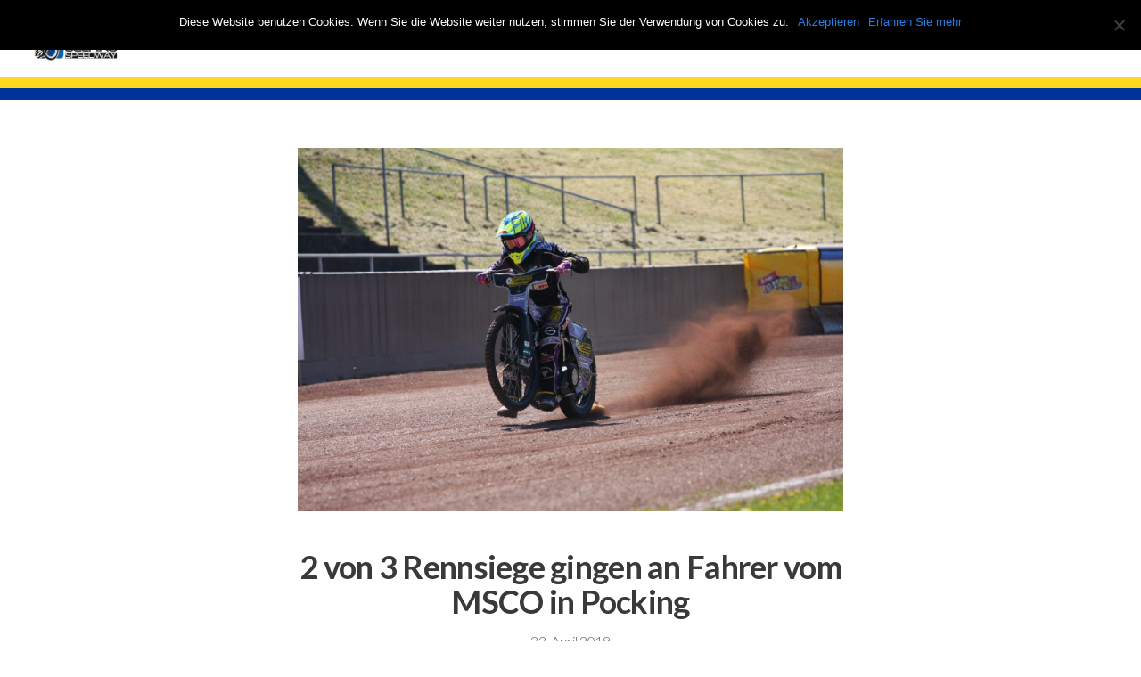

--- FILE ---
content_type: text/html; charset=UTF-8
request_url: https://www.msco.de/2-von-3-rennsiege-gingen-an-fahrer-vom-msco-in-pocking
body_size: 14558
content:
<!DOCTYPE html>
<html class="no-js" lang="de">
    <head>
      <meta http-equiv="Content-Type" content="text/html; charset=UTF-8" />
      <link rel="profile" href="http://gmpg.org/xfn/11" />
      <meta name="viewport" content="width=device-width, initial-scale=1">
      <title>2 von 3 Rennsiege gingen an Fahrer vom MSCO in Pocking &#8211; Motorsport-Club Olching e. V. im ADAC</title>
<meta name='robots' content='max-image-preview:large' />
<link rel='dns-prefetch' href='//www.msco.de' />
<link rel="alternate" type="application/rss+xml" title="Motorsport-Club Olching e. V. im ADAC &raquo; Feed" href="https://www.msco.de/feed" />
<link rel="alternate" type="text/calendar" title="Motorsport-Club Olching e. V. im ADAC &raquo; iCal Feed" href="https://www.msco.de/kalender/?ical=1" />
<script type="text/javascript">
window._wpemojiSettings = {"baseUrl":"https:\/\/s.w.org\/images\/core\/emoji\/14.0.0\/72x72\/","ext":".png","svgUrl":"https:\/\/s.w.org\/images\/core\/emoji\/14.0.0\/svg\/","svgExt":".svg","source":{"concatemoji":"https:\/\/www.msco.de\/wp-includes\/js\/wp-emoji-release.min.js?ver=6.1.9"}};
/*! This file is auto-generated */
!function(e,a,t){var n,r,o,i=a.createElement("canvas"),p=i.getContext&&i.getContext("2d");function s(e,t){var a=String.fromCharCode,e=(p.clearRect(0,0,i.width,i.height),p.fillText(a.apply(this,e),0,0),i.toDataURL());return p.clearRect(0,0,i.width,i.height),p.fillText(a.apply(this,t),0,0),e===i.toDataURL()}function c(e){var t=a.createElement("script");t.src=e,t.defer=t.type="text/javascript",a.getElementsByTagName("head")[0].appendChild(t)}for(o=Array("flag","emoji"),t.supports={everything:!0,everythingExceptFlag:!0},r=0;r<o.length;r++)t.supports[o[r]]=function(e){if(p&&p.fillText)switch(p.textBaseline="top",p.font="600 32px Arial",e){case"flag":return s([127987,65039,8205,9895,65039],[127987,65039,8203,9895,65039])?!1:!s([55356,56826,55356,56819],[55356,56826,8203,55356,56819])&&!s([55356,57332,56128,56423,56128,56418,56128,56421,56128,56430,56128,56423,56128,56447],[55356,57332,8203,56128,56423,8203,56128,56418,8203,56128,56421,8203,56128,56430,8203,56128,56423,8203,56128,56447]);case"emoji":return!s([129777,127995,8205,129778,127999],[129777,127995,8203,129778,127999])}return!1}(o[r]),t.supports.everything=t.supports.everything&&t.supports[o[r]],"flag"!==o[r]&&(t.supports.everythingExceptFlag=t.supports.everythingExceptFlag&&t.supports[o[r]]);t.supports.everythingExceptFlag=t.supports.everythingExceptFlag&&!t.supports.flag,t.DOMReady=!1,t.readyCallback=function(){t.DOMReady=!0},t.supports.everything||(n=function(){t.readyCallback()},a.addEventListener?(a.addEventListener("DOMContentLoaded",n,!1),e.addEventListener("load",n,!1)):(e.attachEvent("onload",n),a.attachEvent("onreadystatechange",function(){"complete"===a.readyState&&t.readyCallback()})),(e=t.source||{}).concatemoji?c(e.concatemoji):e.wpemoji&&e.twemoji&&(c(e.twemoji),c(e.wpemoji)))}(window,document,window._wpemojiSettings);
</script>
<style type="text/css">
img.wp-smiley,
img.emoji {
	display: inline !important;
	border: none !important;
	box-shadow: none !important;
	height: 1em !important;
	width: 1em !important;
	margin: 0 0.07em !important;
	vertical-align: -0.1em !important;
	background: none !important;
	padding: 0 !important;
}
</style>
	<link rel='stylesheet' id='validate-engine-css-css' href='https://www.msco.de/wp-content/plugins/wysija-newsletters/css/validationEngine.jquery.css?ver=2.21' type='text/css' media='all' />
<link rel='stylesheet' id='wp-block-library-css' href='https://www.msco.de/wp-includes/css/dist/block-library/style.min.css?ver=6.1.9' type='text/css' media='all' />
<link rel='stylesheet' id='classic-theme-styles-css' href='https://www.msco.de/wp-includes/css/classic-themes.min.css?ver=1' type='text/css' media='all' />
<style id='global-styles-inline-css' type='text/css'>
body{--wp--preset--color--black: #000000;--wp--preset--color--cyan-bluish-gray: #abb8c3;--wp--preset--color--white: #ffffff;--wp--preset--color--pale-pink: #f78da7;--wp--preset--color--vivid-red: #cf2e2e;--wp--preset--color--luminous-vivid-orange: #ff6900;--wp--preset--color--luminous-vivid-amber: #fcb900;--wp--preset--color--light-green-cyan: #7bdcb5;--wp--preset--color--vivid-green-cyan: #00d084;--wp--preset--color--pale-cyan-blue: #8ed1fc;--wp--preset--color--vivid-cyan-blue: #0693e3;--wp--preset--color--vivid-purple: #9b51e0;--wp--preset--gradient--vivid-cyan-blue-to-vivid-purple: linear-gradient(135deg,rgba(6,147,227,1) 0%,rgb(155,81,224) 100%);--wp--preset--gradient--light-green-cyan-to-vivid-green-cyan: linear-gradient(135deg,rgb(122,220,180) 0%,rgb(0,208,130) 100%);--wp--preset--gradient--luminous-vivid-amber-to-luminous-vivid-orange: linear-gradient(135deg,rgba(252,185,0,1) 0%,rgba(255,105,0,1) 100%);--wp--preset--gradient--luminous-vivid-orange-to-vivid-red: linear-gradient(135deg,rgba(255,105,0,1) 0%,rgb(207,46,46) 100%);--wp--preset--gradient--very-light-gray-to-cyan-bluish-gray: linear-gradient(135deg,rgb(238,238,238) 0%,rgb(169,184,195) 100%);--wp--preset--gradient--cool-to-warm-spectrum: linear-gradient(135deg,rgb(74,234,220) 0%,rgb(151,120,209) 20%,rgb(207,42,186) 40%,rgb(238,44,130) 60%,rgb(251,105,98) 80%,rgb(254,248,76) 100%);--wp--preset--gradient--blush-light-purple: linear-gradient(135deg,rgb(255,206,236) 0%,rgb(152,150,240) 100%);--wp--preset--gradient--blush-bordeaux: linear-gradient(135deg,rgb(254,205,165) 0%,rgb(254,45,45) 50%,rgb(107,0,62) 100%);--wp--preset--gradient--luminous-dusk: linear-gradient(135deg,rgb(255,203,112) 0%,rgb(199,81,192) 50%,rgb(65,88,208) 100%);--wp--preset--gradient--pale-ocean: linear-gradient(135deg,rgb(255,245,203) 0%,rgb(182,227,212) 50%,rgb(51,167,181) 100%);--wp--preset--gradient--electric-grass: linear-gradient(135deg,rgb(202,248,128) 0%,rgb(113,206,126) 100%);--wp--preset--gradient--midnight: linear-gradient(135deg,rgb(2,3,129) 0%,rgb(40,116,252) 100%);--wp--preset--duotone--dark-grayscale: url('#wp-duotone-dark-grayscale');--wp--preset--duotone--grayscale: url('#wp-duotone-grayscale');--wp--preset--duotone--purple-yellow: url('#wp-duotone-purple-yellow');--wp--preset--duotone--blue-red: url('#wp-duotone-blue-red');--wp--preset--duotone--midnight: url('#wp-duotone-midnight');--wp--preset--duotone--magenta-yellow: url('#wp-duotone-magenta-yellow');--wp--preset--duotone--purple-green: url('#wp-duotone-purple-green');--wp--preset--duotone--blue-orange: url('#wp-duotone-blue-orange');--wp--preset--font-size--small: 13px;--wp--preset--font-size--medium: 20px;--wp--preset--font-size--large: 36px;--wp--preset--font-size--x-large: 42px;--wp--preset--spacing--20: 0.44rem;--wp--preset--spacing--30: 0.67rem;--wp--preset--spacing--40: 1rem;--wp--preset--spacing--50: 1.5rem;--wp--preset--spacing--60: 2.25rem;--wp--preset--spacing--70: 3.38rem;--wp--preset--spacing--80: 5.06rem;}:where(.is-layout-flex){gap: 0.5em;}body .is-layout-flow > .alignleft{float: left;margin-inline-start: 0;margin-inline-end: 2em;}body .is-layout-flow > .alignright{float: right;margin-inline-start: 2em;margin-inline-end: 0;}body .is-layout-flow > .aligncenter{margin-left: auto !important;margin-right: auto !important;}body .is-layout-constrained > .alignleft{float: left;margin-inline-start: 0;margin-inline-end: 2em;}body .is-layout-constrained > .alignright{float: right;margin-inline-start: 2em;margin-inline-end: 0;}body .is-layout-constrained > .aligncenter{margin-left: auto !important;margin-right: auto !important;}body .is-layout-constrained > :where(:not(.alignleft):not(.alignright):not(.alignfull)){max-width: var(--wp--style--global--content-size);margin-left: auto !important;margin-right: auto !important;}body .is-layout-constrained > .alignwide{max-width: var(--wp--style--global--wide-size);}body .is-layout-flex{display: flex;}body .is-layout-flex{flex-wrap: wrap;align-items: center;}body .is-layout-flex > *{margin: 0;}:where(.wp-block-columns.is-layout-flex){gap: 2em;}.has-black-color{color: var(--wp--preset--color--black) !important;}.has-cyan-bluish-gray-color{color: var(--wp--preset--color--cyan-bluish-gray) !important;}.has-white-color{color: var(--wp--preset--color--white) !important;}.has-pale-pink-color{color: var(--wp--preset--color--pale-pink) !important;}.has-vivid-red-color{color: var(--wp--preset--color--vivid-red) !important;}.has-luminous-vivid-orange-color{color: var(--wp--preset--color--luminous-vivid-orange) !important;}.has-luminous-vivid-amber-color{color: var(--wp--preset--color--luminous-vivid-amber) !important;}.has-light-green-cyan-color{color: var(--wp--preset--color--light-green-cyan) !important;}.has-vivid-green-cyan-color{color: var(--wp--preset--color--vivid-green-cyan) !important;}.has-pale-cyan-blue-color{color: var(--wp--preset--color--pale-cyan-blue) !important;}.has-vivid-cyan-blue-color{color: var(--wp--preset--color--vivid-cyan-blue) !important;}.has-vivid-purple-color{color: var(--wp--preset--color--vivid-purple) !important;}.has-black-background-color{background-color: var(--wp--preset--color--black) !important;}.has-cyan-bluish-gray-background-color{background-color: var(--wp--preset--color--cyan-bluish-gray) !important;}.has-white-background-color{background-color: var(--wp--preset--color--white) !important;}.has-pale-pink-background-color{background-color: var(--wp--preset--color--pale-pink) !important;}.has-vivid-red-background-color{background-color: var(--wp--preset--color--vivid-red) !important;}.has-luminous-vivid-orange-background-color{background-color: var(--wp--preset--color--luminous-vivid-orange) !important;}.has-luminous-vivid-amber-background-color{background-color: var(--wp--preset--color--luminous-vivid-amber) !important;}.has-light-green-cyan-background-color{background-color: var(--wp--preset--color--light-green-cyan) !important;}.has-vivid-green-cyan-background-color{background-color: var(--wp--preset--color--vivid-green-cyan) !important;}.has-pale-cyan-blue-background-color{background-color: var(--wp--preset--color--pale-cyan-blue) !important;}.has-vivid-cyan-blue-background-color{background-color: var(--wp--preset--color--vivid-cyan-blue) !important;}.has-vivid-purple-background-color{background-color: var(--wp--preset--color--vivid-purple) !important;}.has-black-border-color{border-color: var(--wp--preset--color--black) !important;}.has-cyan-bluish-gray-border-color{border-color: var(--wp--preset--color--cyan-bluish-gray) !important;}.has-white-border-color{border-color: var(--wp--preset--color--white) !important;}.has-pale-pink-border-color{border-color: var(--wp--preset--color--pale-pink) !important;}.has-vivid-red-border-color{border-color: var(--wp--preset--color--vivid-red) !important;}.has-luminous-vivid-orange-border-color{border-color: var(--wp--preset--color--luminous-vivid-orange) !important;}.has-luminous-vivid-amber-border-color{border-color: var(--wp--preset--color--luminous-vivid-amber) !important;}.has-light-green-cyan-border-color{border-color: var(--wp--preset--color--light-green-cyan) !important;}.has-vivid-green-cyan-border-color{border-color: var(--wp--preset--color--vivid-green-cyan) !important;}.has-pale-cyan-blue-border-color{border-color: var(--wp--preset--color--pale-cyan-blue) !important;}.has-vivid-cyan-blue-border-color{border-color: var(--wp--preset--color--vivid-cyan-blue) !important;}.has-vivid-purple-border-color{border-color: var(--wp--preset--color--vivid-purple) !important;}.has-vivid-cyan-blue-to-vivid-purple-gradient-background{background: var(--wp--preset--gradient--vivid-cyan-blue-to-vivid-purple) !important;}.has-light-green-cyan-to-vivid-green-cyan-gradient-background{background: var(--wp--preset--gradient--light-green-cyan-to-vivid-green-cyan) !important;}.has-luminous-vivid-amber-to-luminous-vivid-orange-gradient-background{background: var(--wp--preset--gradient--luminous-vivid-amber-to-luminous-vivid-orange) !important;}.has-luminous-vivid-orange-to-vivid-red-gradient-background{background: var(--wp--preset--gradient--luminous-vivid-orange-to-vivid-red) !important;}.has-very-light-gray-to-cyan-bluish-gray-gradient-background{background: var(--wp--preset--gradient--very-light-gray-to-cyan-bluish-gray) !important;}.has-cool-to-warm-spectrum-gradient-background{background: var(--wp--preset--gradient--cool-to-warm-spectrum) !important;}.has-blush-light-purple-gradient-background{background: var(--wp--preset--gradient--blush-light-purple) !important;}.has-blush-bordeaux-gradient-background{background: var(--wp--preset--gradient--blush-bordeaux) !important;}.has-luminous-dusk-gradient-background{background: var(--wp--preset--gradient--luminous-dusk) !important;}.has-pale-ocean-gradient-background{background: var(--wp--preset--gradient--pale-ocean) !important;}.has-electric-grass-gradient-background{background: var(--wp--preset--gradient--electric-grass) !important;}.has-midnight-gradient-background{background: var(--wp--preset--gradient--midnight) !important;}.has-small-font-size{font-size: var(--wp--preset--font-size--small) !important;}.has-medium-font-size{font-size: var(--wp--preset--font-size--medium) !important;}.has-large-font-size{font-size: var(--wp--preset--font-size--large) !important;}.has-x-large-font-size{font-size: var(--wp--preset--font-size--x-large) !important;}
.wp-block-navigation a:where(:not(.wp-element-button)){color: inherit;}
:where(.wp-block-columns.is-layout-flex){gap: 2em;}
.wp-block-pullquote{font-size: 1.5em;line-height: 1.6;}
</style>
<link rel='stylesheet' id='cookie-notice-front-css' href='https://www.msco.de/wp-content/plugins/cookie-notice/css/front.min.css?ver=2.5.5' type='text/css' media='all' />
<link rel='stylesheet' id='tribe-accessibility-css-css' href='https://www.msco.de/wp-content/plugins/the-events-calendar/common/src/resources/css/accessibility.min.css?ver=4.7.17' type='text/css' media='all' />
<link rel='stylesheet' id='tribe-events-calendar-style-css' href='https://www.msco.de/wp-content/plugins/the-events-calendar/src/resources/css/tribe-events-full.min.css?ver=4.6.20.1' type='text/css' media='all' />
<link rel='stylesheet' id='tribe-events-calendar-mobile-style-css' href='https://www.msco.de/wp-content/plugins/the-events-calendar/src/resources/css/tribe-events-full-mobile.min.css?ver=4.6.20.1' type='text/css' media='only screen and (max-width: 768px)' />
<link rel='stylesheet' id='core-css' href='https://www.msco.de/wp-content/themes/pl-framework/style.css?ver=1531488149' type='text/css' media='all' />
<link rel='stylesheet' id='style-css' href='https://www.msco.de/wp-content/themes/pl-framework-pagelines/style.css?ver=1475088639' type='text/css' media='all' />
<link rel='stylesheet' id='tablepress-default-css' href='https://www.msco.de/wp-content/plugins/tablepress/css/build/default.css?ver=2.0.4' type='text/css' media='all' />
<link rel='stylesheet' id='pl-meganav-css' href='https://www.msco.de/wp-content/plugins/pl-section-meganav/style.css?ver=5.0.17' type='text/css' media='screen' />
<link rel='stylesheet' id='pl-socialinks-css' href='https://www.msco.de/wp-content/plugins/pl-section-socialinks/style.css?ver=5.0.7' type='text/css' media='screen' />
<link rel='stylesheet' id='pl-components-css' href='https://www.msco.de/wp-content/plugins/pl-platform/engine/ui/css/components.css?ver=b810bf' type='text/css' media='all' />
<script type='text/javascript' src='https://www.msco.de/wp-includes/js/jquery/jquery.min.js?ver=3.6.1' id='jquery-core-js'></script>
<script type='text/javascript' src='https://www.msco.de/wp-includes/js/jquery/jquery-migrate.min.js?ver=3.3.2' id='jquery-migrate-js'></script>
<script type='text/javascript' id='cookie-notice-front-js-before'>
var cnArgs = {"ajaxUrl":"https:\/\/www.msco.de\/wp-admin\/admin-ajax.php","nonce":"a81ac81b47","hideEffect":"fade","position":"top","onScroll":true,"onScrollOffset":100,"onClick":false,"cookieName":"cookie_notice_accepted","cookieTime":2592000,"cookieTimeRejected":2592000,"globalCookie":false,"redirection":false,"cache":false,"revokeCookies":false,"revokeCookiesOpt":"automatic"};
</script>
<script type='text/javascript' src='https://www.msco.de/wp-content/plugins/cookie-notice/js/front.min.js?ver=2.5.5' id='cookie-notice-front-js'></script>
<link rel="https://api.w.org/" href="https://www.msco.de/wp-json/" /><link rel="alternate" type="application/json" href="https://www.msco.de/wp-json/wp/v2/posts/2077" /><link rel="EditURI" type="application/rsd+xml" title="RSD" href="https://www.msco.de/xmlrpc.php?rsd" />
<link rel="wlwmanifest" type="application/wlwmanifest+xml" href="https://www.msco.de/wp-includes/wlwmanifest.xml" />
<meta name="generator" content="WordPress 6.1.9" />
<link rel="canonical" href="https://www.msco.de/2-von-3-rennsiege-gingen-an-fahrer-vom-msco-in-pocking" />
<link rel='shortlink' href='https://www.msco.de/?p=2077' />
<link rel="alternate" type="application/json+oembed" href="https://www.msco.de/wp-json/oembed/1.0/embed?url=https%3A%2F%2Fwww.msco.de%2F2-von-3-rennsiege-gingen-an-fahrer-vom-msco-in-pocking" />
<link rel="alternate" type="text/xml+oembed" href="https://www.msco.de/wp-json/oembed/1.0/embed?url=https%3A%2F%2Fwww.msco.de%2F2-von-3-rennsiege-gingen-an-fahrer-vom-msco-in-pocking&#038;format=xml" />
<script type='text/javascript' src='http://maps.googleapis.com/maps/api/js?sensor=true&#038;language=de&#038;ver=6.1.9' id='gmap_api-js'></script>


<!-- ***** Nav2Me ***** -->
<script src="https://www.msco.de/wp-content/plugins/nav2me/js/mapfunctions.php" type="text/javascript"></script>
<!-- ********************* -->

<meta name="tec-api-version" content="v1"><meta name="tec-api-origin" content="https://www.msco.de"><link rel="https://theeventscalendar.com/" href="https://www.msco.de/wp-json/tribe/events/v1/" />  <link rel="stylesheet" href="https://www.msco.de/wp-content/themes/pl-framework-pagelines/_plugins/prism/prism.css">
  <script src="https://www.msco.de/wp-content/themes/pl-framework-pagelines/_plugins/prism/prism.js"></script>
<meta name="viewport" content="width=device-width, initial-scale=1.0, maximum-scale=1.0, user-scalable=no" /><link rel="stylesheet" id="style-css" href="http://www.msco.de/wp-content/themes/pl-framework-pagelines/msco.css" type="text/css" media="all"><link rel="icon" href="https://www.msco.de/wp-content/uploads/2016/05/cropped-Logo_App-32x32.jpg" sizes="32x32" />
<link rel="icon" href="https://www.msco.de/wp-content/uploads/2016/05/cropped-Logo_App-192x192.jpg" sizes="192x192" />
<link rel="apple-touch-icon" href="https://www.msco.de/wp-content/uploads/2016/05/cropped-Logo_App-180x180.jpg" />
<meta name="msapplication-TileImage" content="https://www.msco.de/wp-content/uploads/2016/05/cropped-Logo_App-270x270.jpg" />
  <style id="pl-framework-settings-css">
  .site-wrap{}body{ background-color: #fff}body .pl-content-area{ max-width: 100%; }body .pl-read-width{ max-width: 25em; }  </style>
      </head>
    <body class="post-template-default single single-post postid-2077 single-format-standard pl-scheme-default cookies-not-set tribe-no-js pl-framework-pagelines logged-out pl-platform plv-pro">      <div id="site" class="site-wrap">        <div  class="site-wrap-pad">            <div id="page" class="page-wrap">                <div class="page-wrap-pad">
                    <header id="header" class="header pl-region" data-clone="header">
      <div class="region-wrap pl-region-wrap-header pl-row no-pad" data-contains-level="0">
        

<!-- MegaNav | Section -->
<section id="meganav_u08kdty" class="pl-sn pl-col-sm-12 pl-col-sm-offset-0 pl-sn-meganav"  data-object="PL_MegaNav" data-clone="u08kdty" data-level="0"><div class="pl-sn-wrap"><div class="pl-sn-pad fix" data-bind="pledit: true" >  <div class="meganav-wrap pl-trigger fix" data-bind="plclassname: [sticky() == 1 ? 'do-sticky' : '']">
    <div class="meganav-content pl-content-area" >

      <div class="meganav-branding" data-bind="visible: hide_logo() != 1">
        <a class="meganav-logo site-logo" href="https://www.msco.de/" >
          <img itemprop="logo" src="" alt="Motorsport-Club Olching e. V. im ADAC" data-bind="visible: logo(), plimg: logo, style: {'height': logo_height() ? logo_height() + 'vw' : '50px', 'min-height': logo_height_min() ? logo_height_min() + 'px' : '30px'}" />
          <span class="site-name meganav-name" data-bind="visible: ! logo()">
            Motorsport-Club Olching e. V. im ADAC          </span>
        </a>
      </div>
      <div class="meganav-nav-wrap pl-trigger mmenu-show" data-bind="css: { 'no-nav': ! menu() }, plattr: {'data-megas': megamenus, 'data-dropleft': dropleft, 'data-showsub': mobile_sub}">
            <div class="pl-nav-container nav-respond meganav-nav"
        data-bind="plnav:menu"
        data-class="meganav-menu inline-list pl-nav sf-menu"
        data-default="1"
        data-fallback=""
    >
        <ul id="menu-hauptnavi" class="meganav-menu inline-list pl-nav sf-menu"><li id="menu-item-52" class="menu-item menu-item-type-post_type menu-item-object-page menu-item-52"><a href="https://www.msco.de/startseite">Startseite</a></li>
<li id="menu-item-119" class="menu-item menu-item-type-post_type menu-item-object-page current_page_parent menu-item-119"><a href="https://www.msco.de/news">News</a></li>
<li id="menu-item-55" class="menu-item menu-item-type-post_type menu-item-object-page menu-item-55"><a href="https://www.msco.de/kalender">Termine</a></li>
<li id="menu-item-179" class="menu-item menu-item-type-custom menu-item-object-custom menu-item-has-children sf-with-ul menu-item-179"><a>Speedway <span class="sub-indicator"><i class="pl-icon pl-icon-caret-down"></i></span></a>
<ul class="sub-menu">
	<li id="menu-item-1264" class="menu-item menu-item-type-post_type menu-item-object-page menu-item-1264"><a href="https://www.msco.de/bundesliga">2. Bundesliga</a></li>
	<li id="menu-item-2101" class="menu-item menu-item-type-post_type menu-item-object-page menu-item-2101"><a href="https://www.msco.de/german-open">German Open</a></li>
	<li id="menu-item-2999" class="menu-item menu-item-type-post_type menu-item-object-page menu-item-2999"><a href="https://www.msco.de/tickets">Goldenes Band &#8211; 75 Jahre MSCO</a></li>
	<li id="menu-item-1275" class="menu-item menu-item-type-post_type menu-item-object-page menu-item-1275"><a href="https://www.msco.de/bayerncup">ADAC Bayerncup</a></li>
	<li id="menu-item-4504" class="menu-item menu-item-type-post_type menu-item-object-page menu-item-4504"><a href="https://www.msco.de/speedway-training">Speedway Training</a></li>
	<li id="menu-item-1044" class="menu-item menu-item-type-post_type menu-item-object-page menu-item-1044"><a href="https://www.msco.de/gp-uebertragungen">LIVE Übertragungen</a></li>
	<li id="menu-item-1476" class="menu-item menu-item-type-post_type menu-item-object-page menu-item-has-children menu-item-1476"><a href="https://www.msco.de/vergangene-veranstaltungen">Vergangene Veranstaltungen <span class="sub-indicator"><i class="pl-icon pl-icon-caret-right"></i></span></a>
	<ul class="sub-menu">
		<li id="menu-item-1574" class="menu-item menu-item-type-post_type menu-item-object-page menu-item-1574"><a href="https://www.msco.de/goldenes-band">GSM | German Speedway Masters</a></li>
	</ul>
</li>
</ul>
</li>
<li id="menu-item-180" class="menu-item menu-item-type-custom menu-item-object-custom menu-item-has-children sf-with-ul menu-item-180"><a>Jugendgruppe <span class="sub-indicator"><i class="pl-icon pl-icon-caret-down"></i></span></a>
<ul class="sub-menu">
	<li id="menu-item-4500" class="menu-item menu-item-type-post_type menu-item-object-page menu-item-4500"><a href="https://www.msco.de/unsere-speedway-jugendgruppe">Motorrad</a></li>
	<li id="menu-item-91" class="menu-item menu-item-type-post_type menu-item-object-page menu-item-91"><a href="https://www.msco.de/kart-jugendgruppe">Kart</a></li>
</ul>
</li>
<li id="menu-item-3171" class="menu-item menu-item-type-post_type menu-item-object-page menu-item-3171"><a href="https://www.msco.de/tickets-2">SHOP</a></li>
<li id="menu-item-181" class="menu-item menu-item-type-custom menu-item-object-custom menu-item-has-children sf-with-ul menu-item-181"><a>Club <span class="sub-indicator"><i class="pl-icon pl-icon-caret-down"></i></span></a>
<ul class="sub-menu">
	<li id="menu-item-85" class="menu-item menu-item-type-post_type menu-item-object-page menu-item-85"><a href="https://www.msco.de/presse">Vorstand &#038; Ansprechpartner</a></li>
	<li id="menu-item-4520" class="menu-item menu-item-type-post_type menu-item-object-page menu-item-4520"><a href="https://www.msco.de/sportwarte">Sportwarte</a></li>
	<li id="menu-item-1242" class="menu-item menu-item-type-post_type menu-item-object-page menu-item-1242"><a href="https://www.msco.de/clubtermine">Clubtermine</a></li>
	<li id="menu-item-931" class="menu-item menu-item-type-post_type menu-item-object-page menu-item-931"><a href="https://www.msco.de/chronik">Chronik</a></li>
	<li id="menu-item-83" class="menu-item menu-item-type-post_type menu-item-object-page menu-item-83"><a href="https://www.msco.de/stadion">Stadion</a></li>
	<li id="menu-item-349" class="menu-item menu-item-type-post_type menu-item-object-page menu-item-349"><a href="https://www.msco.de/anreise">Anreise</a></li>
	<li id="menu-item-84" class="menu-item menu-item-type-post_type menu-item-object-page menu-item-84"><a href="https://www.msco.de/mitglied-werden">Mitglied werden</a></li>
</ul>
</li>
<li id="menu-item-49" class="menu-item menu-item-type-post_type menu-item-object-page menu-item-49"><a href="https://www.msco.de/sponsoren">Sponsoren</a></li>
<li id="menu-item-120" class="menu-item menu-item-type-post_type menu-item-object-page menu-item-120"><a href="https://www.msco.de/kontakt">Kontakt</a></li>
<li id="menu-item-82" class="menu-item menu-item-type-post_type menu-item-object-page menu-item-82"><a href="https://www.msco.de/newsletter">Newsletter</a></li>
</ul>    </div>
            <span class="nav-toggle mm-toggle" data-selector=".meganav-menu" ><i class="pl-icon pl-icon-navicon"></i></span>

        <div class="meganav-search nav-respond" data-bind="visible: search() == 1">
          <form method="get" class="nav-searchform pl-searcher" onsubmit="this.submit();return false;" action="https://www.msco.de/" ><fieldset><span class="btn-search"><i class="pl-icon pl-icon-search"></i></span><input type="text" value="" name="s" class="search-field" placeholder="Search" /></fieldset></form>        </div>

      </div>
    </div>
  </div>
</div></div></section>

<!-- Container | Section -->
<section id="container_uscwwic" class="pl-sn pl-col-sm-12 pl-col-sm-offset-0 pl-sn-container"  data-object="PL_Container" data-clone="uscwwic" data-level="0"><div class="pl-sn-wrap"><div class="pl-sn-pad fix" data-bind="pledit: true" ><div class="pl-container-wrap" >
  <div class="pl-content-area">
    <div class="pl-row nested-section-content" data-bind="stopBinding: true" data-contains-level="1" >
          </div>
  </div>
</div>
</div></div></section>

<!-- Container | Section -->
<section id="container_um8s417" class="pl-sn pl-col-sm-12 pl-col-sm-offset-0 pl-sn-container"  data-object="PL_Container" data-clone="um8s417" data-level="0"><div class="pl-sn-wrap"><div class="pl-sn-pad fix" data-bind="pledit: true" ><div class="pl-container-wrap" >
  <div class="pl-content-area">
    <div class="pl-row nested-section-content" data-bind="stopBinding: true" data-contains-level="1" >
          </div>
  </div>
</div>
</div></div></section>      </div>
    </header>

<div class="pl-region" data-clone="template">
  <div class="region-wrap pl-region-wrap-template pl-row no-pad" data-contains-level="0">
    

<!-- Static Content | Section -->
<section id="static-content_u85d208e" class="pl-sn pl-col-sm-10 pl-col-sm-offset-1 pl-sn-static-content"  data-object="PL_Content" data-clone="u85d208e" data-level="0"><div class="pl-sn-wrap"><div class="pl-sn-pad fix" data-bind="pledit: true" ><div class="pl-page-content" data-bind="plclassname: [ (tplwrap() == 'wrapped') ? 'pl-content-area pl-content-layout' : '' ]"><div class="static-template" ><div class="static-template-content">    <div class="pl-content-area pl-content-layout post-type-post single-post">
      <div class="pl-row row-nowrap pl-content-container" data-bind="plclassname: content_layout() || 'default-layout'">
        <div class="pl-content-loop pl-col-flex" >
          
                <article id="post-2077" class=" single-post pl-border pl-text-wrap post-2077 post type-post status-publish format-standard has-post-thumbnail hentry category-uncategorized">

            <div class="metamedia has-media" >
      <a class="post-thumbnail-link" href="https://www.msco.de/2-von-3-rennsiege-gingen-an-fahrer-vom-msco-in-pocking"><img width="1500" height="1000" src="https://www.msco.de/wp-content/uploads/2019/04/IMG_6106-1500x1000.jpg" class="attachment-aspect-thumb size-aspect-thumb wp-post-image" alt="" decoding="async" title="" srcset="https://www.msco.de/wp-content/uploads/2019/04/IMG_6106-1500x1000.jpg 1500w, https://www.msco.de/wp-content/uploads/2019/04/IMG_6106-300x200.jpg 300w, https://www.msco.de/wp-content/uploads/2019/04/IMG_6106-768x512.jpg 768w, https://www.msco.de/wp-content/uploads/2019/04/IMG_6106-1024x683.jpg 1024w, https://www.msco.de/wp-content/uploads/2019/04/IMG_6106-600x400.jpg 600w, https://www.msco.de/wp-content/uploads/2019/04/IMG_6106-375x250.jpg 375w" sizes="(max-width: 1500px) 100vw, 1500px" /></a>    </div>

                
            <header class="entry-header format_center"><div class="page-title-text"><h1 class="page-title">2 von 3 Rennsiege gingen an Fahrer vom MSCO in Pocking</h1><h4 class="page-title-sub metabar"><time class="date time published updated sc" datetime="2019-04-23T21:10:42+01:00">23. April 2019</time> </h4></div></header>                
      <div class="entry-content">

      
        <p>Am Karsamstag den 20.04. hielt auch in Bayern endlich der Saisonbeginn Einzug und das im niederbayerischen Rottalstadion in Pocking. Bei besten Wetter fand ein Lauf zur süddeutschen Bahnmeisterschaft in den Klassen Junioren B, Junioren C und B Lizenz statt.</p>
<p>Um 14:00 begann das Rennen mit einer schnellen Fahrervorstellung und gleich im Anschluß startete das Rennen mit der Klasse C bis 250 ccm. In der Klasse dominierte Erik Bachhuber das Rennen, in allen 5 Läufen gewann er mit großem Vorsprung. Leon Krusch der mit am Start war stürzte leider gleich im ersten Lauf und konnte danach nicht mehr antreten so das nur noch drei Fahrer am Start waren.</p>
<p><img decoding="async" loading="lazy" class=" wp-image-2074 aligncenter" src="https://www.msco.de/wp-content/uploads/2019/04/IMG_6594-300x200.jpg" alt="" width="528" height="352" srcset="https://www.msco.de/wp-content/uploads/2019/04/IMG_6594-300x200.jpg 300w, https://www.msco.de/wp-content/uploads/2019/04/IMG_6594-768x512.jpg 768w, https://www.msco.de/wp-content/uploads/2019/04/IMG_6594-1024x683.jpg 1024w, https://www.msco.de/wp-content/uploads/2019/04/IMG_6594-600x400.jpg 600w, https://www.msco.de/wp-content/uploads/2019/04/IMG_6594-1500x1000.jpg 1500w, https://www.msco.de/wp-content/uploads/2019/04/IMG_6594-375x250.jpg 375w" sizes="(max-width: 528px) 100vw, 528px" /></p>
<p>In der Klasse B waren vom MSCO Patricia Erhard und Toni Eichhorn am Start. Gleich im ersten Lauf traf Patricia auf ihre schärfste Konkurrentin Leonie Weinhold, die auch diesen Lauf gewann vor Patrica.</p>
<p>Leonie fuhr dann in ihrem zweiten Lauf ins Startband und wurde von Schiedsrichter Hans Böckl ins Fahrerlager zurück geschickt. Da Patricia alle ihre Vorläufe gewann und Leonie auch konnte sich dann Patricia im Finallauf einen zweiten Platz erlauben und gewann das Rennen noch mit einem Punkt Vorsprung. Der Finallauf war übrigens ein reines Damenfinale, am Start waren Patricia Erhard, Leonie Weinhold von der BBM München, Sarah Fischer vom MSC Abensberg und Jenny Apfelbeck vom AC Landshut. Unser Clubfahrer Toni Eichhoren kam auf den sechsten Platz</p>
<p><img decoding="async" loading="lazy" class=" wp-image-2075 aligncenter" src="https://www.msco.de/wp-content/uploads/2019/04/IMG_6610-300x200.jpg" alt="" width="542" height="361" srcset="https://www.msco.de/wp-content/uploads/2019/04/IMG_6610-300x200.jpg 300w, https://www.msco.de/wp-content/uploads/2019/04/IMG_6610-768x512.jpg 768w, https://www.msco.de/wp-content/uploads/2019/04/IMG_6610-1024x683.jpg 1024w, https://www.msco.de/wp-content/uploads/2019/04/IMG_6610-600x400.jpg 600w, https://www.msco.de/wp-content/uploads/2019/04/IMG_6610-1500x1000.jpg 1500w, https://www.msco.de/wp-content/uploads/2019/04/IMG_6610-375x250.jpg 375w" sizes="(max-width: 542px) 100vw, 542px" /></p>
<p>In der Klasse B Lizenz war unsere Amazone Celina Liebmann mit am Start, die sich bei schwierigen Bahnverhältnissen den 3. Gesamtrang holte, darunter einen Laufsieg.</p>
<p>In ihrem ersten Lauf fuhr sie einen zweiten Platz ein, in ihrem zweiten Lauf überholte sie Julian Bielmeier noch auf der Zielgerade und fuhr sich drei Punkte ein.</p>
<p>Im Finallauf fuhr sie einen sicheren dritten Platz ein der auch dann zum 3. Gesamtrang reichte da zuvor Mario Niedermeier ausgerutscht war und disqualifiziert wurde. Noch in der Nacht musste das Team dann weiter nach Wittstock fahren wo Celina dann am Sonntag einen Lauf zur Speedway Liga Nord fahren musste und dort mit ihrem Team den Wölfe Wittstock das Rennen gewinnen konnte.</p>
<p><img decoding="async" loading="lazy" class=" wp-image-2076 aligncenter" src="https://www.msco.de/wp-content/uploads/2019/04/IMG_6626-300x200.jpg" alt="" width="534" height="356" srcset="https://www.msco.de/wp-content/uploads/2019/04/IMG_6626-300x200.jpg 300w, https://www.msco.de/wp-content/uploads/2019/04/IMG_6626-768x512.jpg 768w, https://www.msco.de/wp-content/uploads/2019/04/IMG_6626-1024x683.jpg 1024w, https://www.msco.de/wp-content/uploads/2019/04/IMG_6626-600x400.jpg 600w, https://www.msco.de/wp-content/uploads/2019/04/IMG_6626-1500x1000.jpg 1500w, https://www.msco.de/wp-content/uploads/2019/04/IMG_6626-375x250.jpg 375w" sizes="(max-width: 534px) 100vw, 534px" /></p>
<p>&nbsp;</p>
<p>Ergebniss:</p>
<p>SBM Rennen Pocking</p>
<p>Junioren B</p>
<p>1. P. Erhard 13<span class="text_exposed_show"><br />
2. L. Weinhold 12<br />
3. S. Fischer 10<br />
4. J. Apfelbeck 9<br />
5. T. Widera 8<br />
6. T. Eichhorn 4<br />
7. E. Puffer 4<br />
8. M. Gammel 2</span></p>
<div class="text_exposed_show">
<p>Junioren C</p>
<p>1. E. Bachhuber 15<br />
2. C. Hofmann 8<br />
3. A. Schauer 6</p>
<p>B Lizenz</p>
<p>1. J. Wilke 15<br />
2. M. Troidl 12<br />
3. C. Liebmann 9<br />
4. M. Niedermeier 6<br />
5. D. Schultz 3<br />
6. S. Adorjan 3<br />
7. M. Thalmann 3<br />
8. J. Bielmeier 3</p>
</div>
<p>&nbsp;</p>
<p>&nbsp;</p>

        
        
          </div>
  </article>

                  <ul class="pl-pager page-nav-default fix">
          <li class="previous previous-entries"><a href="https://www.msco.de/kart-kompakte-mannschaftsleistung-und-zwei-klassensieger-zum-saisonauftakt" rel="prev">Kart: Kompakte Mannschaftsleistung und zwei Klassensieger zum Saisonauftakt</a></li><li class="next next-entries"><a href="https://www.msco.de/rennwochenende-11-12-mai" rel="next">Doppelveranstaltung: ADAC Bayerncup und Speedway Team Cup in Olching am 11. und 12. Mai</a></li>        </ul>
      
        </div>

            <div class="plsb sb-primary pl-col-flex" data-bind="plsidebar:sb1">
        <div id="list_primary" class="sidebar_widgets  fix"><li id="text-4" class="widget widget_text"><h2 class="widgettitle">FANSEITEN</h2>
			<div class="textwidget"><p><a href="http://www.mopsl.de/">Mopsl</a></p>
<p><a href="http://bahnsportpics.wix.com/bahnsportpics">Niklas Breu Bahnsportbilder</a></p>
<p><a href="http://www.speedway-tom.de/">Speedway Tom</a></p>
</div>
		</li>
<li id="text-2" class="widget widget_text"><h2 class="widgettitle">VERBÄNDE</h2>
			<div class="textwidget"><p><a href="http://www.dmsb.de/">Deutscher Motorsportbund</a></p>
<p><a href="http://www.fim-live.com/">FIM</a></p>
<p><a href="http://www.fim-europe.com/">FIM Europe</a></p>
<p><a href="http://www.sbm-veranstalter.de/">Süd-DE Bahnsportveranstalter</a></p>
</div>
		</li>
<li id="text-5" class="widget widget_text"><h2 class="widgettitle">SONSTIGE</h2>
			<div class="textwidget"><p><a href="http://www.olching360.de">360 Grad Bilder von Olching</a></p>
<p><a href="http://www.dachau.de/aktuelles.html">Stadt Dachau</a></p>
<p><a href="http://www.bergkirchen.de/">Gemeinde Bergkirchen</a></p>
<p><a href="http://www.emmering.de/">Gemeinde Emmering</a></p>
<p><a href="http://www.fuerstenfeldbruck.de/ffb/web.nsf/id/pa_aktuelles.html">Stadt Fürstenfeldbruck</a></p>
<p><a href="http://www.olching.de/">Stadt Olching</a></p>
</div>
		</li>
</div>    </div>
                <div class="plsb sb-secondary pl-col-flex" data-bind="plsidebar:sb2">
        <div id="list_primary" class="sidebar_widgets  fix"><li id="text-4" class="widget widget_text"><h2 class="widgettitle">FANSEITEN</h2>
			<div class="textwidget"><p><a href="http://www.mopsl.de/">Mopsl</a></p>
<p><a href="http://bahnsportpics.wix.com/bahnsportpics">Niklas Breu Bahnsportbilder</a></p>
<p><a href="http://www.speedway-tom.de/">Speedway Tom</a></p>
</div>
		</li>
<li id="text-2" class="widget widget_text"><h2 class="widgettitle">VERBÄNDE</h2>
			<div class="textwidget"><p><a href="http://www.dmsb.de/">Deutscher Motorsportbund</a></p>
<p><a href="http://www.fim-live.com/">FIM</a></p>
<p><a href="http://www.fim-europe.com/">FIM Europe</a></p>
<p><a href="http://www.sbm-veranstalter.de/">Süd-DE Bahnsportveranstalter</a></p>
</div>
		</li>
<li id="text-5" class="widget widget_text"><h2 class="widgettitle">SONSTIGE</h2>
			<div class="textwidget"><p><a href="http://www.olching360.de">360 Grad Bilder von Olching</a></p>
<p><a href="http://www.dachau.de/aktuelles.html">Stadt Dachau</a></p>
<p><a href="http://www.bergkirchen.de/">Gemeinde Bergkirchen</a></p>
<p><a href="http://www.emmering.de/">Gemeinde Emmering</a></p>
<p><a href="http://www.fuerstenfeldbruck.de/ffb/web.nsf/id/pa_aktuelles.html">Stadt Fürstenfeldbruck</a></p>
<p><a href="http://www.olching.de/">Stadt Olching</a></p>
</div>
		</li>
</div>    </div>
    
      </div>
    </div>

</div></div></div></div></div></section>  </div>
</div>
<script type='text/javascript' src='https://www.msco.de/wp-content/plugins/pl-section-teamwork/script.js?ver=b810bf' id='teamwork-js'></script>
<script type='text/javascript' src='https://www.msco.de/wp-content/themes/pl-framework-pagelines/_plugins/stickykit/stickykit.js?ver=b810bf' id='stickykit-js'></script>
<script type='text/javascript' src='https://www.msco.de/wp-content/themes/pl-framework-pagelines/pagelines.js?ver=b810bf' id='pl-pagelines-theme-js'></script>
<script type='text/javascript' src='https://www.msco.de/wp-content/plugins/pl-section-meganav/superfish.js?ver=b810bf' id='superfish-js'></script>
<script type='text/javascript' src='https://www.msco.de/wp-content/plugins/pl-section-meganav/sticky.js?ver=b810bf' id='sticky-js'></script>
<script type='text/javascript' src='https://www.msco.de/wp-content/plugins/pl-section-meganav/meganav.js?ver=b810bf' id='meganav-js'></script>
<script type='text/javascript' src='https://www.msco.de/wp-content/plugins/pl-platform/engine/ui/js/site.js?ver=b810bf' id='pl-site-js'></script>
<script type='text/javascript' src='https://www.msco.de/wp-content/plugins/pl-platform/engine/ui/js/common.js?ver=b810bf' id='pl-common-js'></script>
</div>
            </div>
        
    <footer id="footer" class="footer pl-region pl-scheme-default" data-clone="footer">
      <div class="region-wrap pl-region-wrap-footer pl-row no-pad" data-contains-level="0">
        

<!-- Image | Section -->
<section id="image_uvojqqm" class="pl-sn pl-col-sm-12 pl-col-sm-offset-0 pl-sn-image"  data-object="PL_Image_Section" data-clone="uvojqqm" data-level="0"><div class="pl-sn-wrap"><div class="pl-sn-pad fix" data-bind="pledit: true" >  <div class="pl-img-wrap pl-alignment-default-center">
    <a class="pl-img" data-bind="plhref: link, plattr: {'target': ( newwindow() == 1 ) ? '_blank' : ''}">
      <img src="https://www.msco.de/wp-content/plugins/pl-platform/engine/ui/images/default-image.png" alt="" data-bind="plimg: image, attr: {alt: alt, title: alt}, style: {'height': height() ? height() + 'vw' : '', 'width': width() ? width() + 'vw' : ''}" />
    </a>
  </div>
</div></div></section>

<!-- Container | Section -->
<section id="container_ud77jvg" class="pl-sn pl-col-sm-12 pl-col-sm-offset-0 pl-sn-container"  data-object="PL_Container" data-clone="ud77jvg" data-level="0"><div class="pl-sn-wrap"><div class="pl-sn-pad fix" data-bind="pledit: true" ><div class="pl-container-wrap" >
  <div class="pl-content-area">
    <div class="pl-row nested-section-content" data-bind="stopBinding: true" data-contains-level="1" >
          </div>
  </div>
</div>
</div></div></section>

<!-- Container | Section -->
<section id="container_uvk8uly" class="pl-sn pl-col-sm-12 pl-col-sm-offset-0 pl-sn-container"  data-object="PL_Container" data-clone="uvk8uly" data-level="0"><div class="pl-sn-wrap"><div class="pl-sn-pad fix" data-bind="pledit: true" ><div class="pl-container-wrap" >
  <div class="pl-content-area">
    <div class="pl-row nested-section-content" data-bind="stopBinding: true" data-contains-level="1" >
          </div>
  </div>
</div>
</div></div></section>

<!-- Container | Section -->
<section id="container_udorgzl" class="pl-sn pl-col-sm-12 pl-col-sm-offset-0 pl-sn-container"  data-object="PL_Container" data-clone="udorgzl" data-level="0"><div class="pl-sn-wrap"><div class="pl-sn-pad fix" data-bind="pledit: true" ><div class="pl-container-wrap" >
  <div class="pl-content-area">
    <div class="pl-row nested-section-content" data-bind="stopBinding: true" data-contains-level="1" >
      

<!-- Image | Section -->
<section id="image_u210t5s" class="pl-sn pl-col-sm-12 pl-col-sm-offset-0 pl-sn-image"  data-object="PL_Image_Section" data-clone="u210t5s" data-level="1"><div class="pl-sn-wrap"><div class="pl-sn-pad fix" data-bind="pledit: true" >  <div class="pl-img-wrap pl-alignment-default-center">
    <a class="pl-img" data-bind="plhref: link, plattr: {'target': ( newwindow() == 1 ) ? '_blank' : ''}">
      <img src="https://www.msco.de/wp-content/uploads/2025/05/Ortsclub_QF_CMYK_4c.jpg" alt="" data-bind="plimg: image, attr: {alt: alt, title: alt}, style: {'height': height() ? height() + 'vw' : '', 'width': width() ? width() + 'vw' : ''}" />
    </a>
  </div>
</div></div></section>    </div>
  </div>
</div>
</div></div></section>

<!-- Embed | Section -->
<section id="embed_uxjwvjj" class="pl-sn pl-col-sm-5 pl-col-sm-offset-1 pl-sn-embed"  data-object="PL_Embed_Section" data-clone="uxjwvjj" data-level="0"><div class="pl-sn-wrap"><div class="pl-sn-pad fix" data-bind="pledit: true" >  <div class="pl-text-wrap">
    <div class="pl-text" data-bind="plshortcode: html"><a href="https://www.msco.de/impressum">Impressum</a> | <a href="https://www.msco.de/datenschutz">Datenschutz</a></div>
  </div>
</div></div></section>

<!-- SociaLinks | Section -->
<section id="socialinks_uksolt2" class="pl-sn pl-col-sm-5 pl-col-sm-offset-0 pl-sn-socialinks"  data-object="PL_Socialinks" data-clone="uksolt2" data-level="0"><div class="pl-sn-wrap"><div class="pl-sn-pad fix" data-bind="pledit: true" >
    <div class="socialinks-wrap fix">
      <div class="socialinks-content">

        <div class="sl-text">
          <span class="sl-copy" data-bind="plshortcode: sl_text">&copy; Motorsport-Club Olching e. V. im ADAC</span>
        </div>
        <div class="sl-navigation" data-bind="">
              <div class="pl-nav-container sl-nav-wrap"
        data-bind="plnav:menu"
        data-class="sl-nav"
        data-default="1"
        data-fallback=""
    >
            </div>
            </div>
        <div class="iconlist" data-bind="plicons: icons"></div>  

      </div>
    </div>

  </div></div></section>

<!-- Container | Section -->
<section id="container_u671x07" class="pl-sn pl-col-sm-12 pl-col-sm-offset-0 pl-sn-container"  data-object="PL_Container" data-clone="u671x07" data-level="0"><div class="pl-sn-wrap"><div class="pl-sn-pad fix" data-bind="pledit: true" ><div class="pl-container-wrap" >
  <div class="pl-content-area">
    <div class="pl-row nested-section-content" data-bind="stopBinding: true" data-contains-level="1" >
          </div>
  </div>
</div>
</div></div></section>      </div>
    </footer>


        </div>      </div>
        

		<script>
		( function ( body ) {
			'use strict';
			body.className = body.className.replace( /\btribe-no-js\b/, 'tribe-js' );
		} )( document.body );
		</script>
		    <div class="pl-meganav-mobile mm-hidden"><div class="mm-holder">
      <div class="mm-menus"></div>
    </div></div>

    <script> /* <![CDATA[ */var tribe_l10n_datatables = {"aria":{"sort_ascending":": aktivieren, um Spalte aufsteigend zu sortieren","sort_descending":": aktivieren, um Spalte absteigend zu sortieren"},"length_menu":"_MENU_ Eintr\u00e4ge anzeigen","empty_table":"Keine Daten verf\u00fcgbar in der Tabelle","info":"Zeige von _START_ bis _END_ von ingesamt _TOTAL_ Eintr\u00e4gen","info_empty":"Zeige 0 bis 0 von 0 Eintr\u00e4gen","info_filtered":"(gefiltert von _MAX_ Gesamt Eintr\u00e4gen)","zero_records":"Keine Zeilen gefunden","search":"Suche:","all_selected_text":"Alle Objekte auf dieser Seite wurden selektiert","select_all_link":"Alle Seiten selektieren","clear_selection":"Selektierung aufheben","pagination":{"all":"Alle","next":"N\u00e4chste","previous":"Vorherige"},"select":{"rows":{"0":"","_":": Ausgew\u00e4hlte %d Zeilen","1":": Ausgew\u00e4hlte 1 Zeile"}},"datepicker":{"dayNames":["Sonntag","Montag","Dienstag","Mittwoch","Donnerstag","Freitag","Samstag"],"dayNamesShort":["So.","Mo.","Di.","Mi.","Do.","Fr.","Sa."],"dayNamesMin":["S","M","D","M","D","F","S"],"monthNames":["Januar","Februar","M\u00e4rz","April","Mai","Juni","Juli","August","September","Oktober","November","Dezember"],"monthNamesShort":["Januar","Februar","M\u00e4rz","April","Mai","Juni","Juli","August","September","Oktober","November","Dezember"],"nextText":"Weiter","prevText":"Zur\u00fcck","currentText":"Heute","closeText":"Erledigt"}};var tribe_system_info = {"sysinfo_optin_nonce":"8e262a0b00","clipboard_btn_text":"In Zwischenablage kopieren","clipboard_copied_text":"System Info kopiert","clipboard_fail_text":"Dr\u00fccke \"CTRL + C\" um zu kopieren"};/* ]]> */ </script>
		<!-- Cookie Notice plugin v2.5.5 by Hu-manity.co https://hu-manity.co/ -->
		<div id="cookie-notice" role="dialog" class="cookie-notice-hidden cookie-revoke-hidden cn-position-top" aria-label="Cookie Notice" style="background-color: rgba(0,0,0,1);"><div class="cookie-notice-container" style="color: #fff"><span id="cn-notice-text" class="cn-text-container">Diese Website benutzen Cookies. Wenn Sie die Website weiter nutzen, stimmen Sie der Verwendung von Cookies zu.</span><span id="cn-notice-buttons" class="cn-buttons-container"><a href="#" id="cn-accept-cookie" data-cookie-set="accept" class="cn-set-cookie cn-button cn-button-custom button" aria-label="Akzeptieren">Akzeptieren</a><a href="https://www.msco.de/datenschutz" target="_blank" id="cn-more-info" class="cn-more-info cn-button cn-button-custom button" aria-label="Erfahren Sie mehr">Erfahren Sie mehr</a></span><span id="cn-close-notice" data-cookie-set="accept" class="cn-close-icon" title="No"></span></div>
			
		</div>
		<!-- / Cookie Notice plugin --><script>!function($){ PLData = {"config":{"query":{"page":"","name":"2-von-3-rennsiege-gingen-an-fahrer-vom-msco-in-pocking"},"userID":0,"currentURL":"https:\/\/www.msco.de\/2-von-3-rennsiege-gingen-an-fahrer-vom-msco-in-pocking?name=2-von-3-rennsiege-gingen-an-fahrer-vom-msco-in-pocking","saveStyles":0,"tplRender":{"header":true,"footer":true,"templates":true},"tplActive":"","tplMode":"type","editID":70000007,"editslug":"post","pageID":"2077","pageslug":"2077","typeID":70000007,"typeslug":"post","termID":"2077","termslug":"2077","typename":"post","currentPageName":"2 von 3 Rennsiege gingen an Fahrer vom MSCO in Pocking","currentPageSlug":"single__post__2077","currentTaxonomy":"2077","themename":"PageLines.com","CacheKey":"b810bf","LocalHost":false,"debug":"false","isPro":"1","isSpecial":false,"needsave":0,"tplMap":{"header":{"clone":"header","object":"header","content":{"0":{"clone":"u08kdty","object":"PL_MegaNav","content":[]},"1":{"clone":"uscwwic","object":"PL_Container","content":[]},"2":{"clone":"um8s417","object":"PL_Container","content":[]}}},"template":{"clone":"template","object":"template","content":{"0":{"object":"PL_Content","clone":"u85d208e","content":[]}}},"footer":{"clone":"footer","object":"footer","content":{"0":{"clone":"uvojqqm","object":"PL_Image_Section","content":[]},"1":{"clone":"ud77jvg","object":"PL_Container","content":[]},"2":{"clone":"uvk8uly","object":"PL_Container","content":[]},"3":{"clone":"udorgzl","object":"PL_Container","content":{"0":{"clone":"u210t5s","object":"PL_Image_Section","content":[]}}},"4":{"clone":"uxjwvjj","object":"PL_Embed_Section","content":[]},"5":{"clone":"uksolt2","object":"PL_Socialinks","content":[]},"6":{"clone":"u671x07","object":"PL_Container","content":[]}}}},"templateOpts":{"0":{"key":"post_content","type":"edit_post","label":"<i class=\"pl-icon pl-icon-pencil\"><\/i> Edit Post Info","help":"This section uses WordPress posts. Edit post information using WordPress admin.","classes":"pl-btn-primary"},"1":{"type":"multi","label":"Layout","opts":{"0":{"key":"content_layout","type":"select","label":"Select Layout","opts":{"read-width":{"name":"Read Width Content"},"one-sidebar-right":{"name":"One Sidebar Right"},"one-sidebar-left":{"name":"One Sidebar Left"},"two-sidebar-center":{"name":"Left \/ Right Sidebar"},"two-sidebar-right":{"name":"Two Sidebar Right"},"two-sidebar-left":{"name":"Two Sidebar Left"},"full-width":{"name":"Full Width Content"}}}}},"2":{"type":"multi","title":"Sidebars","label":"Sidebars","opts":{"0":{"key":"sb1","type":"select_sidebar","label":"Select Sidebar 1"},"1":{"key":"sb2","type":"select_sidebar","label":"Select Sidebar 2"}}},"3":{"key":"tplwrap","type":"select","default":"unwrapped","label":"PageLines.com Content Wrap","opts":{"wrapped":{"name":"Wrap: Content Width"},"unwrapped":{"name":"Unwrapped: Full Width"}}}},"nonce":"c0e8707989"},"urls":{"adminURL":"https:\/\/www.msco.de\/wp-admin\/","ajaxURL":"\/wp-admin\/admin-ajax.php","editPost":null,"menus":"https:\/\/www.msco.de\/wp-admin\/nav-menus.php","widgets":"https:\/\/www.msco.de\/wp-admin\/widgets.php","CoreURL":"https:\/\/www.msco.de\/wp-content\/themes\/pl-framework","ParentStyleSheetURL":"https:\/\/www.msco.de\/wp-content\/themes\/pl-framework","ChildStyleSheetURL":"https:\/\/www.msco.de\/wp-content\/themes\/pl-framework-pagelines","siteURL":"https:\/\/www.msco.de","uploadsURL":"https:\/\/www.msco.de\/wp-content\/uploads","logoURL":"http:\/\/neu.msc-olching.de\/wp-content\/uploads\/2016\/05\/Logo_App.jpg","mediaLibrary":"https:\/\/www.msco.de\/wp-admin\/media-upload.php?post_id=2077&post_mime_type=image&tab=library&context=platform-custom-attach&TB_iframe=1","mediaLibraryVideo":"https:\/\/www.msco.de\/wp-admin\/media-upload.php?post_id=2077&post_mime_type=video&tab=library&context=platform-custom-attach&TB_iframe=1","addMedia":"https:\/\/www.msco.de\/wp-admin\/media-new.php"},"modelData":{"header":{"object":"header","values":{"saved":{"type":"text","value":1,"opts":[]}}},"u08kdty":{"object":"PL_MegaNav","values":{"logo_height":{"type":"","value":0,"opts":[]},"menu":{"type":"select_menu","value":"2","opts":[]},"search":{"type":"check","value":"1","opts":[]},"sticky":{"type":"check","value":"1","opts":[]},"saved":{"type":"text","value":1,"opts":[]},"dropleft":{"type":"text","value":"4","opts":[]},"font_size":{"type":"text","value":"1.2","opts":[]},"logo":{"type":"image_upload","value":"[pl_uploads_url]\/2016\/04\/MSCO_SPEEDWAY_WEB.jpg","opts":[]},"color":{"type":"text","value":"#ffffff","opts":[]},"navi_content":{"type":"multi","value":"","opts":[]},"logo_height_min":{"type":"","value":"","opts":[]},"hide_logo":{"type":"check","value":"","opts":[]},"navi_nav":{"type":"multi","value":"","opts":[]},"mobile_sub":{"type":"check","value":"","opts":[]},"megamenus":{"type":"text","value":"","opts":[]}}},"uscwwic":{"object":"PL_Container","values":{"color":{"type":"text","value":"#ffd820","opts":[]},"saved":{"type":"text","value":1,"opts":[]},"padding_top":{"type":"text","value":"0.5","opts":[]}}},"um8s417":{"object":"PL_Container","values":{"color":{"type":"text","value":"#003399","opts":[]},"saved":{"type":"text","value":1,"opts":[]},"padding_top":{"type":"text","value":".5","opts":[]}}},"template":{"object":"template","values":{"saved":{"type":"text","value":1,"opts":[]}}},"u85d208e":{"object":"PL_Content","values":{"content_layout":{"type":"select","value":"read-width","opts":[]},"tplwrap":{"type":"select","value":"unwrapped","opts":[]},"saved":{"type":"text","value":1,"opts":[]},"sb2":{"type":"select_sidebar","value":"primary","opts":[]},"col":{"type":"text","value":10,"opts":[]},"offset":{"type":"text","value":1,"opts":[]},"post_content":{"type":"edit_post","value":"","opts":[]},"sb1":{"type":"select_sidebar","value":"","opts":[]}}},"footer":{"object":"footer","values":{"saved":{"type":"text","value":1,"opts":[]}}},"uvojqqm":{"object":"PL_Image_Section","values":{"height":{"type":"","value":"20","opts":[]},"saved":{"type":"text","value":1,"opts":[]},"image":{"type":"image_upload","value":"","opts":[]},"alt":{"type":"text","value":"","opts":[]},"width":{"type":"","value":"","opts":[]},"link":{"type":"text","value":"","opts":[]},"newwindow":{"type":"check","value":"","opts":[]}}},"ud77jvg":{"object":"PL_Container","values":{"color":{"type":"text","value":"#ffd820","opts":[]},"saved":{"type":"text","value":1,"opts":[]},"padding_top":{"type":"text","value":"0.9","opts":[]}}},"uvk8uly":{"object":"PL_Container","values":{"color":{"type":"text","value":"#003399","opts":[]},"saved":{"type":"text","value":1,"opts":[]},"padding_top":{"type":"text","value":"1","opts":[]}}},"udorgzl":{"object":"PL_Container","values":{"saved":{"type":"text","value":1,"opts":[]}}},"u210t5s":{"object":"PL_Image_Section","values":{"image":{"type":"image_upload","value":"[pl_uploads_url]\/2025\/05\/Ortsclub_QF_CMYK_4c.jpg","opts":[]},"height":{"type":"","value":20,"opts":[]},"saved":{"type":"text","value":1,"opts":[]},"alt":{"type":"text","value":"","opts":[]},"width":{"type":"","value":"","opts":[]},"link":{"type":"text","value":"","opts":[]},"newwindow":{"type":"check","value":"","opts":[]}}},"uxjwvjj":{"object":"PL_Embed_Section","values":{"html":{"type":"textarea","value":"<a href=\"https:\/\/www.msco.de\/impressum\">Impressum<\/a> | <a href=\"https:\/\/www.msco.de\/datenschutz\">Datenschutz<\/a>","opts":[]},"col":{"type":"text","value":5,"opts":[]},"offset":{"type":"text","value":1,"opts":[]},"font_size":{"type":"text","value":"0.9","opts":[]},"saved":{"type":"text","value":1,"opts":[]}}},"uksolt2":{"object":"PL_Socialinks","values":{"sl_text":{"type":"text","value":"&copy; Motorsport-Club Olching e. V. im ADAC","opts":[]},"saved":{"type":"text","value":1,"opts":[]},"col":{"type":"text","value":5,"opts":[]},"offset":{"type":"text","value":0,"opts":[]},"alignment":{"type":"text","value":"pl-alignment-right","opts":[]},"menu":{"type":"select_menu","value":"3","opts":[]},"icons":{"type":"textarea","value":"","opts":[]}}},"u671x07":{"object":"PL_Container","values":{"saved":{"type":"text","value":1,"opts":[]}}}},"extraData":{"disabled_regions":{"header":false,"template":false,"footer":false}}}
}(window.jQuery);</script>
</body></html><!-- Have an amazing day! -->

--- FILE ---
content_type: text/css
request_url: https://www.msco.de/wp-content/themes/pl-framework-pagelines/style.css?ver=1475088639
body_size: 691
content:
/*

  Theme Name:   PageLines.com
  Theme URI:    http://pagelines.com/

  Description:  The PageLines framework child theme used for PageLines.com.

  Author:       PageLines
  Author URI:   http://pagelines.com

  Template:     pl-framework

  Version:      10.0.98

  Text Domain:  pagelines

  Tags:         themes, simple

  Category:     framework, framework-theme, free

*/
.code-block {
  font-size: 14px;
}
.code-block pre[class*="language-"] {
  padding: 1.4em;
}
.doclist-sidebar {
  font-size: 14px;
}
.doclist-sidebar ul {
  padding: 0;
  margin: 0;
  list-style-type: circle;
  list-style-position: inside;
}
.doclist-sidebar ul > li a {
  color: inherit;
  transition: opacity .2s;
  display: block;
}
.doclist-sidebar ul > li a .wrp {
  text-overflow: ellipsis;
  overflow: hidden;
  white-space: nowrap;
  display: block;
}
.doclist-sidebar ul > li > a:active {
  opacity: .2;
  transition: opacity 0s;
}
.doclist-sidebar ul > li.level2 {
  margin-top: 1em;
}
.doclist-sidebar ul > li.level2 a {
  line-height: 1.2;
  font-weight: 600;
  margin-top: 5px;
  font-size: 1.1em;
}
.doclist-sidebar ul > li.level3 {
  margin-top: 15px;
}
.doclist-sidebar ul > li.level3 + .level3 {
  margin-top: 0;
}
.doclist-sidebar ul > li.level3 a {
  padding-left: 15px;
}
.doclist-sidebar ul > li.level4 a {
  font-size: 12px;
  padding-left: 30px;
}
.docs-example {
  padding: 1em 2em;
  border: 1px solid rgba(0, 0, 0, 0.1);
  text-align: center;
  margin-bottom: 2em;
}
.grid-example .wrap {
  padding: 10px;
  text-align: center;
  font-size: 12px;
  outline: 1px solid #eee;
  background-color: rgba(0, 0, 0, 0.03);
  margin-bottom: 10px;
}
.btns-example span {
  display: inline-block;
  margin: 10px;
}
.scheme-example {
  text-align: center;
  background: rgba(0, 0, 0, 0.1);
  padding: 2em;
  margin: 1em 0;
}
.scheme-example .header {
  font-size: 1.6em;
}
.scheme-example.pl-scheme-light {
  background: rgba(0, 0, 0, 0.35);
}
.alignment-examples > div {
  outline: 1px solid #eee;
  margin-bottom: 1em;
  padding: 10px 30px;
}
.icons-examples {
  text-align: center;
}
.icons-examples i {
  margin: 15px;
}

@import('msco.css');


--- FILE ---
content_type: text/css
request_url: https://www.msco.de/wp-content/plugins/pl-section-socialinks/style.css?ver=5.0.7
body_size: 403
content:
/* ## Start Styling */
.socialinks-content {
  font-size: .85em;
  display: -webkit-flex;
  display: -moz-flex;
  display: -ms-flexbox;
  display: -ms-flex;
  display: flex;
  -webkit-justify-content: space-between;
  -moz-justify-content: space-between;
  -ms-justify-content: space-between;
  justify-content: space-between;
}
.pl-alignment-left .socialinks-content {
  -webkit-justify-content: flex-start;
  -moz-justify-content: flex-start;
  -ms-justify-content: flex-start;
  justify-content: flex-start;
}
.pl-alignment-right .socialinks-content {
  -webkit-justify-content: flex-end;
  -moz-justify-content: flex-end;
  -ms-justify-content: flex-end;
  justify-content: flex-end;
}
@media (max-width: 600px) {
  .socialinks-content {
    -webkit-flex-direction: column;
    -moz-flex-direction: column;
    -ms-flex-direction: column;
    flex-direction: column;
    text-align: center;
  }
  .socialinks-content > div {
    margin-bottom: .5em;
  }
}
.sl-copy {
  font-weight: 600;
}
.socialinks-content .sl-nav {
  list-style-type: none;
  display: inline-block;
  margin: 0;
  padding: 0;
}
.socialinks-content .sl-nav a,
.socialinks-content .sl-nav a:hover {
  text-decoration: none;
}
.socialinks-content .sl-nav > li {
  display: inline-block;
  padding: 0;
}
.socialinks-content .sl-nav > li > a {
  display: block;
  color: inherit;
  opacity: .7;
  padding: 0 10px;
  font-size: .85em;
  line-height: 1.5em;
}
.socialinks-content .sl-nav > li.current-menu-item > a,
.socialinks-content .sl-nav > li > a:hover {
  opacity: 1;
}
.socialinks-content .iconlist a {
  color: inherit;
  margin-left: .5em;
  font-size: 1.2em;
}
.socialinks-content .iconlist a:hover {
  opacity: .5;
}


--- FILE ---
content_type: text/javascript
request_url: https://www.msco.de/wp-content/themes/pl-framework-pagelines/pagelines.js?ver=b810bf
body_size: 2099
content:
!function ($) {

  
  $( document ).on('ready', function(){

    $.plChildTheme.init( )

  })

  $.plChildTheme = {

    init: function( ){

      var that    = this


      that.doDocNav()
     
      
    }, 

    doDocNav: function(){

      var that        = this, 
          list        = '',
          counter     = 1

      $('.docnav-scan').find('h2, h3, h4').each( function( item ){

        var item  = $(this), 
            tag   = item[0].tagName, 
            id    = 'section-' + counter, 
            level = tag.substr( 1 );


        /** -- Add ID from counter -- */
        item.attr( 'id', id )

        list += sprintf('<li class="level%s"><a href="#%s"><span class="wrp">%s</span></a></li>', level, id, item.html() )

        counter++;
      })


      /** Get the list */
      $('.doclist-nav').html( list )

      /** Stick it  */
      $('.doclist-nav').closest('.js-stickaroo').stick_in_parent()

      /** Better anchor scrolling */
      $('.doclist-nav a').on( 'click', function(e){
        e.preventDefault();
        
         var id     = $(this).attr("href");
         var offset = $(id).offset();
      
         $("html, body").animate({
           scrollTop: offset.top - 50
         }, 100);
      })


      $('[data-set]').on('keyup.optlstn blur.optlstn change.optlstn paste.optlstn', function(e){

          var theInput      = $(this), 
              theInputType   = theInput.getInputType(),
              theInputID    = theInput.data('set'), 
              UID           = $('.pl-sn-static-content').data('clone'), 
              theValue      = theInput.val()

          /** Certain actions should only be triggered on more occasional change events, as opposed to keyups, etc.. */
          if( e.type === 'blur' || ( e.type === 'change' && ( theInputType === 'checkbox' || theInputType === 'select' || theInputType === 'radio' || theInputType === 'hidden' ) ) ){
            $pl().changeEvent = true; 
            changeEvent = true
          }

          else {
            $pl().changeEvent = false; 
            changeEvent = false
          } 

          $pl().viewModel[ UID ][ theInputID ]( theValue )
      
      })

    }, 

  }
  

}(window.jQuery);